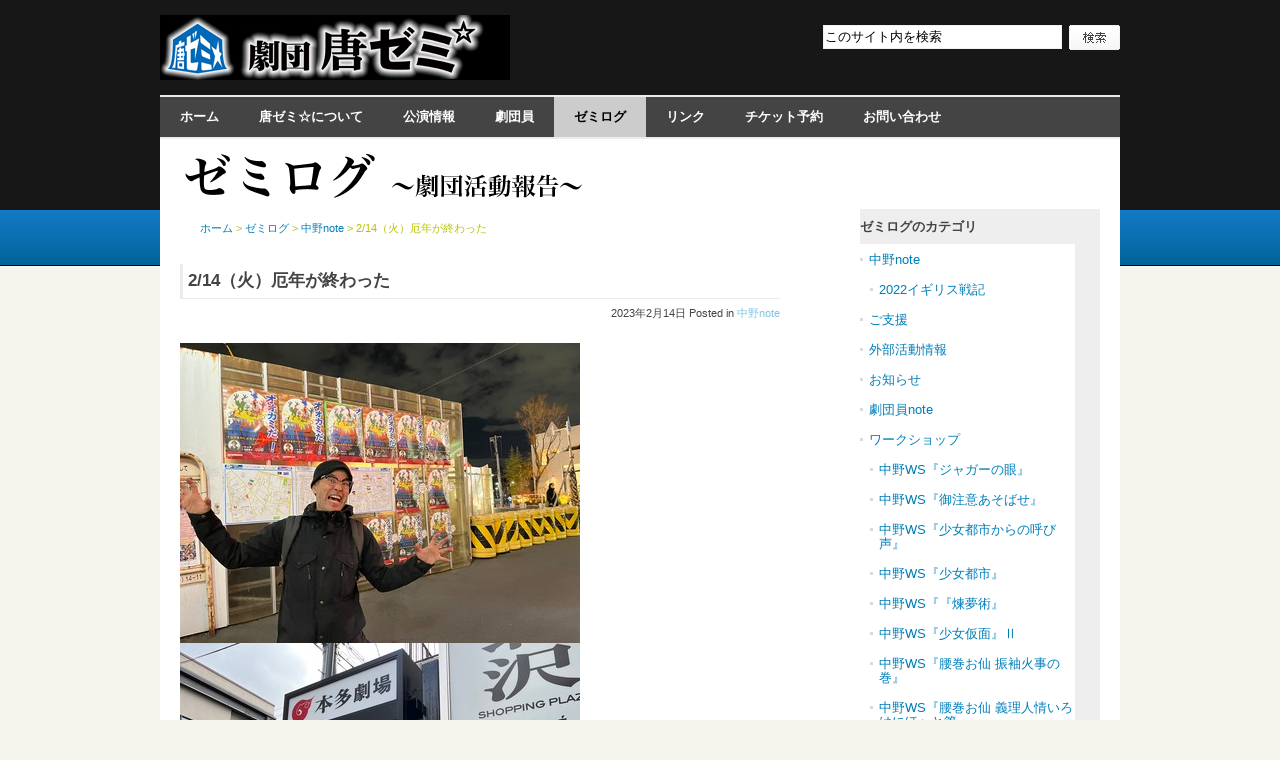

--- FILE ---
content_type: text/css
request_url: http://karazemi.com/css/font_m.css
body_size: 2693
content:
/*
--------------------------------------------------------------------------------
name          : Comunica Templates Theme014 Trial Version
author        : Comunica Templates
author_url    : http://www.comunicatemplates.com/

File Name    : /css/font_m.css
Description  : Mサイズ（デフォルト）のフォントサイズを指定するCSSファイル。

--------------------------------------------------------------------------------
*/


/*--------------------------------------
  Reset
---------------------------------------*/

*, body, h1, h2, h3, h4, h5, h6, table, p { 
font-size: 100%; 
}


/*--------------------------------------
  Base font size
---------------------------------------*/

body {
font-size: 80%;
}


/*--------------------------------------
  Footer
---------------------------------------*/

#footer ul,
#footer address {
font-size: 85%;
}
@media print { /* -- This is for Print Version -- */
	#footer address { 
	font-size: 95%;
	line-height: 1.6;
	} 
}


/*--------------------------------------
  Contents
---------------------------------------*/

/*  Common
---------------------------------------*/

#breadcrumb,
.pagetop,
.trackbacks,
.entry-note,
.entry-tags-header,
.entry-tags-list,
.trackback-content .data,
.comment-content .data {
font-size: 85%;
}

#sidebar .sidenavbox h2,
#sidebar ul.sidenav2 li h3,
#sidebar .box1 h2,
h3.related-links,
h3.trackbacks-link,
h3.comments-header,
h3.sitemap {
font-size: 100%;
}

#content {
font-size: 100%;
}
#pagebody_top #content {
font-size: 100%;
}

textarea,
h2.search-entry-title {
font-size: 120%;
}



/*  Font-Size
---------------------------------------*/

h1,
#content h2.top-h2 { font-size: 135%; }
h2 { font-size: 135%; }
h3 { font-size: 120%; }
h4 { font-size: 105%; }
h5 { font-size: 100%; }
h6 { font-size: 85%; }


.fontSmall {
	font-size: 85%;}
.fontMedium {
	font-size: 100%;}
.fontLarge {
	font-size: 115%;}
.fontLarge-x {
	font-size: 125%;}
.fontLarge-xx {
	font-size: 130%;}
.fontLarge-xxx {
	font-size: 140%;}
.fontLarge-xxxx {
	font-size: 150%;}
.fontLarge-xxxxx {
	font-size: 160%;}



/*  Tag-Clouds
---------------------------------------*/

#sidebar ul.tagclouds .size1  { font-size: 160%; }
#sidebar ul.tagclouds .size2  { font-size: 150%; }
#sidebar ul.tagclouds .size3  { font-size: 140%; }
#sidebar ul.tagclouds .size4  { font-size: 130%; }
#sidebar ul.tagclouds .size5  { font-size: 125%; }
#sidebar ul.tagclouds .size6  { font-size: 115%; }
#sidebar ul.tagclouds .size7  { font-size: 100%; }
#sidebar ul.tagclouds .size8  { font-size: 85%;  }
